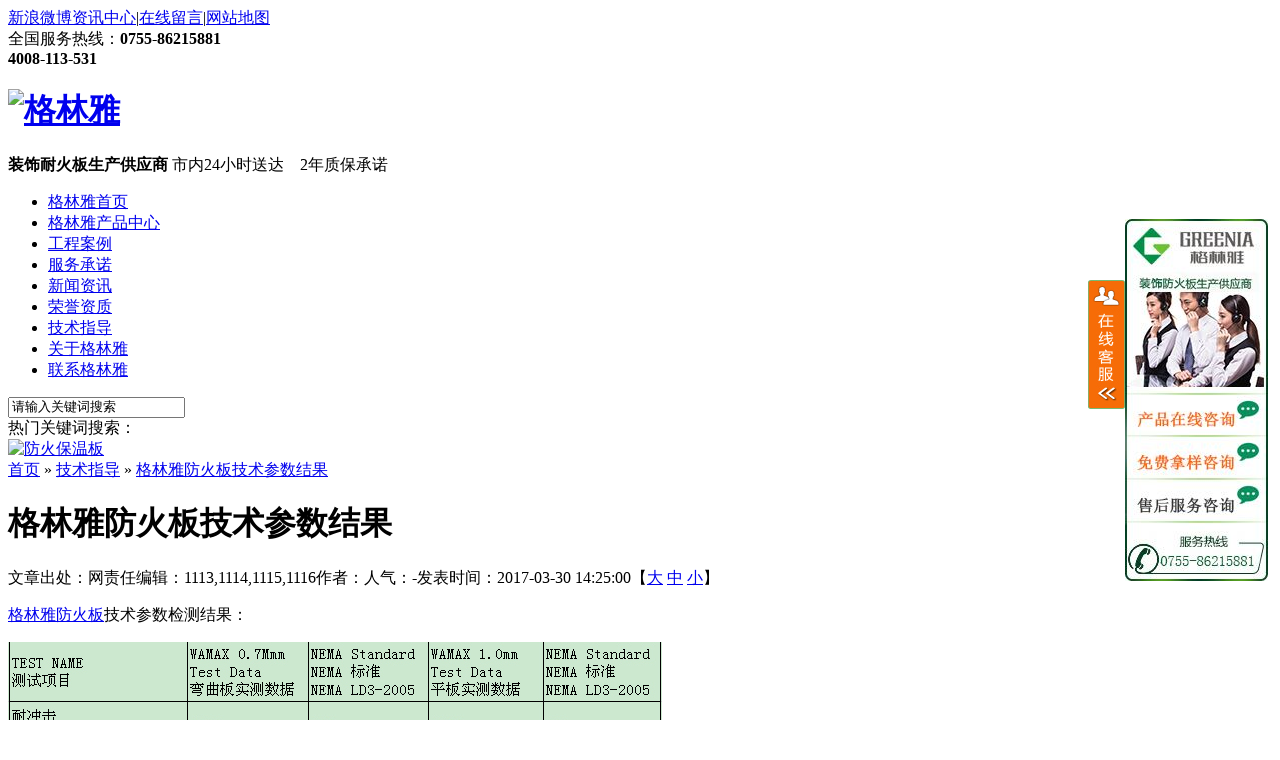

--- FILE ---
content_type: text/html
request_url: http://www.gelinya.com/Article/glyfhbcsbz_1.html
body_size: 28243
content:
<!DOCTYPE html PUBLIC "-//W3C//DTD XHTML 1.0 Transitional//EN" "http://www.w3.org/TR/xhtml1/DTD/xhtml1-transitional.dtd">
<html xmlns="http://www.w3.org/1999/xhtml">
<head>
    <meta http-equiv="Content-Type" content="text/html; charset=utf-8" />
    <meta http-equiv="X-UA-Compatible" content="IE=EmulateIE7" />
    <title>格林雅防火板技术参数结果_技术指导-格林雅防火板</title>
    <meta name="keywords" content="防火板技术参数,格林雅防火板技术参数检测结果,防火板技术检测结果,高压耐火装饰板标准" />
    <meta name="description" content="格林雅是专营耐火板,装饰耐火板,金属耐火板,等高级耐火胶板的知名企业。这里详细介绍了格林雅防火板的技术参数检测结果！" />


    <script type="text/javascript">        var SKIN_PATH = "/Skins/default/";</script>

    <link href="/Skins/default/resetcommon.css" rel="stylesheet" type="text/css" />
    <link href="/Skins/default/style.css" rel="stylesheet" type="text/css" />

    <script type="text/javascript" src="/JS/nsw_details.js"></script>

    <script>
        var _hmt = _hmt || [];
        (function () {
            var hm = document.createElement("script");
            hm.src = "https://hm.baidu.com/hm.js?703875ce31d30758ef6d7dcf96151e64";
            var s = document.getElementsByTagName("script")[0];
            s.parentNode.insertBefore(hm, s);
        })();
</script>


</head>
<body>
    <div class="top">
        <div class="header">
            <div class="h_con">
                <div class="th_r fr">
                    <div class="h_zc">
                        <a href="http://weibo.com/u/5153927928" target="_blank" title="新浪微博" class="sina"  rel="external nofollow">新浪微博</a><a href="http://www.gelinya.com/News">资讯中心</a>|<a href="http://www.gelinya.com/Help/Leaveword.aspx" rel="nofollow">在线留言</a>|<a
                                    href="http://www.gelinya.com/Sitemap.html">网站地图</a></div>
                    <div class="h_pho">
                        全国服务热线：<b>0755-86215881<br />4008-113-531</b></div>
                </div>
                <h1 class="fl">
                    <a href="http://www.gelinya.com" title="格林雅">
                        <img src="http://www.gelinya.com/Skins/Default/Img/Common/logo.gif" alt="格林雅" title="格林雅" /></a></h1>
                <p class="fl">
                    <b>装饰耐火板生产供应商 </b>市内24小时送达&nbsp;&nbsp;&nbsp;  2年质保承诺
                </p>
            </div>
            <div class="menu">
                <ul>
                    <li><a href="http://www.gelinya.com/">格林雅首页</a></li>
                    <li><a href="http://www.gelinya.com/Product/">格林雅产品中心</a></li>
                    <li><a href="http://www.gelinya.com/glygcal1.shtml">工程案例</a></li>
                    <li><a href="http://www.gelinya.com/Helps/fwcn.html">服务承诺</a></li>
                    <li><a href="http://www.gelinya.com/glyxw.shtml">新闻资讯</a></li>
                    <li><a href="http://www.gelinya.com/ryzz.shtml">荣誉资质</a></li>
                    <li><a href="http://www.gelinya.com/jszd.shtml">技术指导</a></li>
                    <li><a href="http://www.gelinya.com/Helps/aboutus.html">关于格林雅</a></li>
                    <li class="born"><a href="http://www.gelinya.com/Helps/contactus.html">联系格林雅</a></li>
                </ul>
            </div>
        </div>
    </div>
    <!--头部结束-->
    <!--主要内容开始-->
    <div class="cen">
        <div class="content">
            <div class="h_sea">
                <div class="s_inp fr">
                    <input type="text" class="inp01" value="请输入关键词搜索" onblur="if(this.value == ''){this.value = '请输入关键词搜索';}"
                        onclick="this.value='';" id="seachkeywords" /><input type="image" src="/Skins/Default/Img/Index/s_ss.jpg"
                            class="s_ss" onclick="xuanze()" /></div>
                <div class="key fl">
                    热门关键词搜索：<span id="commonHeaderkeywords"></span>
                </div>
            </div>
            <!--header:end-->

            <script type="text/javascript">
        //initCommonHeader();
        $("#seachkeywords").keydown(
        function(e) {
            if (e.keyCode == 13) {
                xuanze();
            }
        });
        //    heaernavcs();
        initCommonHeader();
        if (MARK == "") var MARK = "index";
        initCommonHeaderKeywords(MARK);
            </script>



<script type="text/javascript">
    var OBJ_TITLE = "格林雅防火板技术参数结果";
    var OBJ_ID = "908";
    var MARK = "news";
    var ARR_AD_MARK = ["news_detail_1", "news_detail_2", "news_detail_3"];
    var SID = "0001,0030,0033";
    //权限ID
    var AUTHORITY_ID = ""; //showsmallG(id);
</script>

<script src="/JS/Cls_jsPage.js"></script>

<!--content:start-->
<div class="content">
    <div class="topadcs">
        <a href='/product/' title='防火保温板'><img src='/UploadFiles/Others/20180813174216_43434.jpg' alt='防火保温板' title='防火保温板' /></a>
    </div>
    <div class="plc2"><a href="/">首页</a> &raquo; <a href="http://www.gelinya.com/jszd.shtml">
            技术指导</a> &raquo; <a href="/Article/glyfhbcsbz_1.html">格林雅防火板技术参数结果</a></div>
    <div class="left2">
        <!--<div class="left2top">
        </div>-->
        <div class="left2_main mt10">
            <div class="n_info_con" id="printableview">
                <h1>
                    格林雅防火板技术参数结果</h1>
                <div class="info_con_tit">
                    <div class="info_con_tit">
                        <div class="n_tit">
                            <span>文章出处：</span><span>网责任编辑：1113,1114,1115,1116</span><span>作者：</span><span>人气：<span
                                id="cntrHits">-</span></span><span>发表时间：2017-03-30 14:25:00【<a href="javascript:;" onclick="ChangeFontSize(this,'16px')">大</a>
                                    <a class="cur" href="javascript:;" onclick="ChangeFontSize(this,'14px')">中</a> <a
                                        href="javascript:;" onclick="ChangeFontSize(this,'12px')">小</a>】</span>
                        </div>
                    </div>
                </div>
                <div id="cntrBody">
                    <p><a href="http://www.gelinya.com/" target="_self" title="格林雅防火板"><span style="font-size: 16px;">格林雅防火板</span></a><span style="font-size: 16px;">技术参数检测结果：</span></p><p><img src="/UploadFiles/FCK/2017-03/6362648805393051997653867.jpg" title="格林雅防火板技术参数检测结果" width="654" height="690" border="0" hspace="0" vspace="0" alt="格林雅防火板技术参数检测结果" style="width: 654px; height: 690px;"/></p><p><span style="font-size: 16px;"></span></p><p>注：NEMA LD3-2005 是，美国为高压装饰耐火板制定的国家标准</p>
                </div>
                <div class="apage" id="showfenye">
                    <!--资讯分页:start-->

                    <script type="text/javascript">
                        var pagecont = {
                            $PageCount$
                        };
                        if (pagecont >= 2) {
                            var ss = new Cls_jsPage({
                                $PageCount$
                            }, 1, 5, "ss");
                            ss.setPageSE("glyfhbcsbz_", ".html");
                            ss.setPageInput("Page");
                            ss.setUrl("");
                            ss.setPageFrist("<a disabled='true'class='ob'>首页</a>", "首页");
                            ss.setPagePrev("<a disabled='true'class='ob'>上一页</a>", "上一页");
                            ss.setPageNext("<a disabled='true'class='ob'>下一页</a>", "下一页");
                            ss.setPageLast("<a disabled='true'class='ob'>尾页</a>", "尾页");
                            ss.setPageText("{$PageNum}", "{$PageNum}");
                            ss.setPageTextF("{$PageTextF}", "{$PageTextF}");
                            ss.setPageSelect("{$PageNum}", "{$PageNum}");
                            ss.setPageCss("o", "", "");
                            ss.setHtml("<div class='o'>{$PageFrist}{$PagePrev}{$PageText}{$PageNext}{$PageLast}</div>");
                            ss.Write();
                        } else {
                            document.getElementById("showfenye").style.display = "none";
                        }
                    </script>

                    <!--资讯分页:end-->
                </div>
                <div class="gduo">
                    <span>下一篇：<a href="http://www.gelinya.com/Article/fhbjczdyby_1.html" title="防火板基础指导一：搬运与储存">防火板基础指导一：搬运与储存</a></span>上一篇：<a href="http://www.gelinya.com/Article/smydfhbcsh_1.html" title="什么样的防火板才算好？"> 什么样的防火板才算好？</a></div>
            </div>
            <!-- <div class="info_key">
                <span>此文关键字：</span><a target='_blank' href="/Search/Index.aspx?kwd=%e9%98%b2%e7%81%ab%e6%9d%bf%e6%8a%80%e6%9c%af%e5%8f%82%e6%95%b0">防火板技术参数</a> <a target='_blank' href="/Search/Index.aspx?kwd=%e6%a0%bc%e6%9e%97%e9%9b%85%e9%98%b2%e7%81%ab%e6%9d%bf%e6%8a%80%e6%9c%af%e5%8f%82%e6%95%b0%e6%a3%80%e6%b5%8b%e7%bb%93%e6%9e%9c">格林雅防火板技术参数检测结果</a> <a target='_blank' href="/Search/Index.aspx?kwd=%e9%98%b2%e7%81%ab%e6%9d%bf%e6%8a%80%e6%9c%af%e6%a3%80%e6%b5%8b%e7%bb%93%e6%9e%9c">防火板技术检测结果</a> <a target='_blank' href="/Search/Index.aspx?kwd=%e9%ab%98%e5%8e%8b%e8%80%90%e7%81%ab%e8%a3%85%e9%a5%b0%e6%9d%bf%e6%a0%87%e5%87%86">高压耐火装饰板标准</a> 
            </div>
            <div class="n_info_con2">
                <h4 class="t04">
                    相关资讯</h4>
                <div class="info_b">
                    <ul class="p_list_ul">
                        <li><a target='_blank' href='http://www.gelinya.com/Article/fhbdhdggjq_1.html' title='防火板的厚度规格及其重要性'>防火板的厚度规格及其重要性</a></li><li><a target='_blank' href='http://www.gelinya.com/Article/fhbggybynj_1.html' title='防火板规格一般有哪几种？'>防火板规格一般有哪几种？</a></li><li><a target='_blank' href='http://www.gelinya.com/Article/fhbdggybsd_1.html' title='防火板的规格一般是多少呢？'>防火板的规格一般是多少呢？</a></li><li><a target='_blank' href='http://www.gelinya.com/Article/kbtggkbtys_1.html' title='抗倍特规格，抗倍特有什么特点！'>抗倍特规格，抗倍特有什么特点！</a></li><li><a target='_blank' href='http://www.gelinya.com/Article/nhbggybsds_1.html' title='耐火板规格一般是多少，选购技巧！'>耐火板规格一般是多少，选购技巧！</a></li><li><a target='_blank' href='http://www.gelinya.com/Article/fhbdggybys_1.html' title='防火板的规格一般有什么样子的？'>防火板的规格一般有什么样子的？</a></li><li><a target='_blank' href='http://www.gelinya.com/Article/fhbggccynx_1.html' title='防火板规格尺寸有哪些？'>防火板规格尺寸有哪些？</a></li><li><a target='_blank' href='http://www.gelinya.com/Article/mnbdccggyt_1.html' title='美耐板的尺寸规格与特点！'>美耐板的尺寸规格与特点！</a></li><li><a target='_blank' href='http://www.gelinya.com/Article/fhbhdgggyn_1.html' title='防火板厚度跟规格有哪些？'>防火板厚度跟规格有哪些？</a></li><li><a target='_blank' href='http://www.gelinya.com/Article/fhbdcjcygg_1.html' title='防火板的常见常用规格尺寸，有什么特点？'>防火板的常见常用规格尺寸，有什么特点？</a></li>
                    </ul>
                    <div class="clear">
                    </div>
                </div>
                <div class="clear">
                </div>
            </div>-->
            <!--            <div class="n_info_tjcp">
                <h4 class="t04">
                    热销产品</h4>
                <dl><dt><a title='柯英博拉白栓 3106-MF' target="_blank" href='http://www.gelinya.com/Products/kyblbs3106.html'><img title='柯英博拉白栓 3106-MF' alt='柯英博拉白栓 3106-MF' src='http://www.gelinya.com/UploadFiles/Product/20220718171029_33621.jpg'></a></dt><dd><a title='柯英博拉白栓 3106-MF' target="_blank" href='http://www.gelinya.com/Products/kyblbs3106.html'>柯英博拉白栓 3106-MF</a></dd></dl><dl><dt><a title='林肯胡桃木防火板             2229-X' target="_blank" href='http://www.gelinya.com/Products/lkhtmfhb2229x.html'><img title='林肯胡桃木防火板             2229-X' alt='林肯胡桃木防火板             2229-X' src='http://www.gelinya.com/UploadFiles/Product/20230315090730_22237.jpg'></a></dt><dd><a title='林肯胡桃木防火板             2229-X' target="_blank" href='http://www.gelinya.com/Products/lkhtmfhb2229x.html'>林肯胡桃木防火板             2229-X</a></dd></dl><dl><dt><a title='天然檀木防火板              2377-F' target="_blank" href='http://www.gelinya.com/Products/trtmfhb237.html'><img title='天然檀木防火板              2377-F' alt='天然檀木防火板              2377-F' src='http://www.gelinya.com/UploadFiles/Product/20170313154049_22071.jpg'></a></dt><dd><a title='天然檀木防火板              2377-F' target="_blank" href='http://www.gelinya.com/Products/trtmfhb237.html'>天然檀木防火板              2377-F</a></dd></dl><dl><dt><a title='星空点防火板 G5611-S' target="_blank" href='http://www.gelinya.com/Products/xkdfhbg561.html'><img title='星空点防火板 G5611-S' alt='星空点防火板 G5611-S' src='http://www.gelinya.com/UploadFiles/Product/20220718172615_19099.jpg'></a></dt><dd><a title='星空点防火板 G5611-S' target="_blank" href='http://www.gelinya.com/Products/xkdfhbg561.html'>星空点防火板 G5611-S</a></dd></dl>
            </div>-->
        </div>
    </div>
    <div class="right2">
        <!--<div class="right2top">
        </div>-->
        <div class="right2_main mt10">
            <h4 class="t03">
                2022年热销防火板排行榜</h4>
            <div class="ph">
                <dl id='bigGri1' onmousemove='showsmallG(1)'><dt id='smallDT1'><span>1</span><a title='实验室台面理化板' target="_blank" href='http://www.gelinya.com/Products/systmlhb13.html'>实验室台面理化板</a></dt><dd style="display: none" id='smallG1'><span class="shuz">1</span><div class="img02"><a title='实验室台面理化板' target="_blank" href='http://www.gelinya.com/Products/systmlhb13.html'><img title='实验室台面理化板' alt='实验室台面理化板' src='http://www.gelinya.com/UploadFiles/Product/20150106153745_30367.jpg' /></a></div><div class="zi1"><a title='实验室台面理化板' target="_blank" href='http://www.gelinya.com/Products/systmlhb13.html'>实验室台面理化板</a></div><div class="zi2">格林雅产品中心介绍的所有防火板款式，均可以作为实验室理化板，建议..</div><div class="clear"></div></dd></dl><dl id='bigGri2' onmousemove='showsmallG(2)'><dt id='smallDT2'><span>2</span><a title='真木皮防火板              R1107-G' target="_blank" href='http://www.gelinya.com/Products/zmpfhbr1107g.html'>真木皮防火板              R1107-G</a></dt><dd style="display: none" id='smallG2'><span class="shuz">2</span><div class="img02"><a title='真木皮防火板              R1107-G' target="_blank" href='http://www.gelinya.com/Products/zmpfhbr1107g.html'><img title='真木皮防火板              R1107-G' alt='真木皮防火板              R1107-G' src='http://www.gelinya.com/UploadFiles/Product/20150519155638_71980.JPG' /></a></div><div class="zi1"><a title='真木皮防火板              R1107-G' target="_blank" href='http://www.gelinya.com/Products/zmpfhbr1107g.html'>真木皮防火板        ..</a></div><div class="zi2"></div><div class="clear"></div></dd></dl><dl id='bigGri3' onmousemove='showsmallG(3)'><dt id='smallDT3'><span>3</span><a title='16年版亮面木纹防火板色卡' target="_blank" href='http://www.gelinya.com/Products/16nblmmwfh.html'>16年版亮面木纹防火板色卡</a></dt><dd style="display: none" id='smallG3'><span class="shuz">3</span><div class="img02"><a title='16年版亮面木纹防火板色卡' target="_blank" href='http://www.gelinya.com/Products/16nblmmwfh.html'><img title='16年版亮面木纹防火板色卡' alt='16年版亮面木纹防火板色卡' src='http://www.gelinya.com/UploadFiles/Product/20180601135713_57705.jpg' /></a></div><div class="zi1"><a title='16年版亮面木纹防火板色卡' target="_blank" href='http://www.gelinya.com/Products/16nblmmwfh.html'>16年版亮面木纹防火板..</a></div><div class="zi2"></div><div class="clear"></div></dd></dl><dl id='bigGri4' onmousemove='showsmallG(4)'><dt id='smallDT4'><span>4</span><a title='淡橙防火板                   G217-S' target="_blank" href='http://www.gelinya.com/Products/dcfhbg217s.html'>淡橙防火板                   G217-S</a></dt><dd style="display: none" id='smallG4'><span class="shuz">4</span><div class="img02"><a title='淡橙防火板                   G217-S' target="_blank" href='http://www.gelinya.com/Products/dcfhbg217s.html'><img title='淡橙防火板                   G217-S' alt='淡橙防火板                   G217-S' src='http://www.gelinya.com/UploadFiles/Product/20141227183237_72361.jpg' /></a></div><div class="zi1"><a title='淡橙防火板                   G217-S' target="_blank" href='http://www.gelinya.com/Products/dcfhbg217s.html'>淡橙防火板          ..</a></div><div class="zi2"></div><div class="clear"></div></dd></dl><dl id='bigGri5' onmousemove='showsmallG(5)'><dt id='smallDT5'><span>5</span><a title='橄榄木防火板                2391-MF' target="_blank" href='http://www.gelinya.com/Products/glmfhb2391.html'>橄榄木防火板                2391-MF</a></dt><dd style="display: none" id='smallG5'><span class="shuz">5</span><div class="img02"><a title='橄榄木防火板                2391-MF' target="_blank" href='http://www.gelinya.com/Products/glmfhb2391.html'><img title='橄榄木防火板                2391-MF' alt='橄榄木防火板                2391-MF' src='http://www.gelinya.com/UploadFiles/Product/20141229110845_72348.jpg' /></a></div><div class="zi1"><a title='橄榄木防火板                2391-MF' target="_blank" href='http://www.gelinya.com/Products/glmfhb2391.html'>橄榄木防火板        ..</a></div><div class="zi2"></div><div class="clear"></div></dd></dl><dl id='bigGri6' onmousemove='showsmallG(6)'><dt id='smallDT6'><span>6</span><a title='黑檀防火板                G782-S' target="_blank" href='http://www.gelinya.com/Products/htfhbg782s.html'>黑檀防火板                G782-S</a></dt><dd style="display: none" id='smallG6'><span class="shuz">6</span><div class="img02"><a title='黑檀防火板                G782-S' target="_blank" href='http://www.gelinya.com/Products/htfhbg782s.html'><img title='黑檀防火板                G782-S' alt='黑檀防火板                G782-S' src='http://www.gelinya.com/UploadFiles/Product/20170316140010_97862.gif' /></a></div><div class="zi1"><a title='黑檀防火板                G782-S' target="_blank" href='http://www.gelinya.com/Products/htfhbg782s.html'>黑檀防火板          ..</a></div><div class="zi2"></div><div class="clear"></div></dd></dl>
            </div>
            <h4 class="t03">
                同类文章排行</h4>
            <ul class="n_rt_ul">
                <li><a target='_blank' href='http://www.gelinya.com/Article/fhbdhdggjq_1.html' title='防火板的厚度规格及其重要性'>防火板的厚度规格及其重要性</a></li><li><a target='_blank' href='http://www.gelinya.com/Article/fhbggybynj_1.html' title='防火板规格一般有哪几种？'>防火板规格一般有哪几种？</a></li><li><a target='_blank' href='http://www.gelinya.com/Article/fhbdggybsd_1.html' title='防火板的规格一般是多少呢？'>防火板的规格一般是多少呢？</a></li><li><a target='_blank' href='http://www.gelinya.com/Article/kbtggkbtys_1.html' title='抗倍特规格，抗倍特有什么特点！'>抗倍特规格，抗倍特有什么特点！</a></li><li><a target='_blank' href='http://www.gelinya.com/Article/nhbggybsds_1.html' title='耐火板规格一般是多少，选购技巧！'>耐火板规格一般是多少，选购技巧！</a></li><li><a target='_blank' href='http://www.gelinya.com/Article/fhbdggybys_1.html' title='防火板的规格一般有什么样子的？'>防火板的规格一般有什么样子的？</a></li><li><a target='_blank' href='http://www.gelinya.com/Article/fhbggccynx_1.html' title='防火板规格尺寸有哪些？'>防火板规格尺寸有哪些？</a></li><li><a target='_blank' href='http://www.gelinya.com/Article/mnbdccggyt_1.html' title='美耐板的尺寸规格与特点！'>美耐板的尺寸规格与特点！</a></li><li><a target='_blank' href='http://www.gelinya.com/Article/fhbhdgggyn_1.html' title='防火板厚度跟规格有哪些？'>防火板厚度跟规格有哪些？</a></li><li><a target='_blank' href='http://www.gelinya.com/Article/fhbdcjcygg_1.html' title='防火板的常见常用规格尺寸，有什么特点？'>防火板的常见常用规格尺寸，有什么特点？</a></li>
            </ul>
            <h4 class="t03">
                最新资讯文章</h4>
            <ul class="n_rt_ul" id="cntrLastArticle">
            </ul>
            <h4 class="t03">
                您的浏览历史</h4>
            <ul class="n_rt_ul" id="divHistoryCntr">
                <img src="file:///E|/新建文件夹/新建文件夹/Skins/Default/Template//Skins/default/Img/processing_3.gif" alt="正在加载..." />
            </ul>
        </div>
        <!-- <div class="right2bot">
        </div>-->
    </div>
    <div class="clear">
    </div>
</div>
<!--content:end-->
<!--footer:start-->
</div> </div>
    <div class="foot">
        <div class="footer">
            <div class="f_nav">
                <a href="http://www.gelinya.com/Helps/aboutus.html" >关于格林雅</a>|<a
                    href="http://www.gelinya.com/Product/" >产品中心</a>|<a href="http://www.gelinya.com/Helps/fwcn.html" >服务承诺</a>|<a
                        href="http://www.gelinya.com/glygcal1.shtml" >工程案例</a>|<a href="http://www.gelinya.com/Job/" rel="nofollow">诚聘英才</a>|<a
                            href="http://www.gelinya.com/Help/Leaveword.aspx" rel="nofollow">在线留言</a>|<a href="http://www.gelinya.com/Sitemap.html" >网站地图</a>
            </div>
   <div style="float:right;margin:10px 60px auto -60px"><p style="text-align:center;">公众号二维码</p><p><img src="http://www.gelinya.com/Images/er1.png" height="103px" width="103px"></p></div>
            <div class="f_con">
              <p> 全国服务热线：0755-86215881  &nbsp;&nbsp;&nbsp;&nbsp;传真：0755-25534569</p>
               <p> © 2015 gelinya.com 格林雅 &nbsp;&nbsp;&nbsp;&nbsp;版权所有&nbsp;&nbsp; <a href="https://beian.miit.gov.cn/">粤ICP备14015591号</a>   

<!--站长统计工具代码-->
<script type="text/javascript">var cnzz_protocol = (("https:" == document.location.protocol) ? " https://" : " http://");document.write(unescape("%3Cspan id='cnzz_stat_icon_1253693045'%3E%3C/span%3E%3Cscript src='" + cnzz_protocol + "s4.cnzz.com/z_stat.php%3Fid%3D1253693045%26show%3Dpic1' type='text/javascript'%3E%3C/script%3E"));</script>
<!-- 百度统计开始 -->
<script>
var _hmt = _hmt || [];
(function() {
  var hm = document.createElement("script");
  hm.src = "https//hm.baidu.com/hm.js?703875ce31d30758ef6d7dcf96151e64";
  var s = document.getElementsByTagName("script")[0]; 
  s.parentNode.insertBefore(hm, s);
})();
</script>
<!-- 百度统计结束 -->
<!-- 谷歌分析开始 -->
<script>
  (function(i,s,o,g,r,a,m){i['GoogleAnalyticsObject']=r;i[r]=i[r]||function(){
  (i[r].q=i[r].q||[]).push(arguments)},i[r].l=1*new Date();a=s.createElement(o),
  m=s.getElementsByTagName(o)[0];a.async=1;a.src=g;m.parentNode.insertBefore(a,m)
  })(window,document,'script','//www.google-analytics.com/analytics.js','ga');

  ga('create', 'UA-65839343-1', 'auto');
  ga('send', 'pageview');

</script>

<!-- 谷歌分析结束 -->

</p>
            </div>

            <div style=" text-align:center; margin-top:10px;" >
   <!--
            <span><script id="ebsgovicon" src="http://szcert.ebs.org.cn/govicon.js?id=7c113088-1886-43c3-b83b-f6429b9f1077&width=36&height=50&type=1" type="text/javascript" charset="utf-8"></script></span>-->
            <span><a href="http://www.gelinya.com"><img src="/Skins/Default/Img/cc.png"></a></span>
          <a href="http://webscan.360.cn/index/checkwebsite/url/www.gelinya.com"   rel="nofollow"><img border="0" src="http://img.webscan.360.cn/status/pai/hash/18f6d51e92a2c5f60dac3522394402b3"/></a>
        </div>
        </div>
    </div>
<!--footer:end-->
</body> </html>
<!-- 返回顶部 -->

<script src="/JS/rollup.min.js" type="text/javascript"></script>
<script type="text/javascript" charset="utf-8" src="http://op.jiain.net/10042508/10112223.js"></script>

<!-- Baidu Button BEGIN -->

<script type="text/javascript" id="bdshare_js" data="type=slide&amp;img=2&amp;pos=left&amp;uid=774763"></script>

<script type="text/javascript" id="bdshell_js"></script>

<script type="text/javascript">
    $(function() {
        document.getElementById("bdshell_js").src = "http://bdimg.share.baidu.com/static/js/shell_v2.js?cdnversion=" + Math.ceil(new Date() / 3600000);
    });
</script>
<div class="liuyan">
    <div class="tit">
        在线留言</div>
    <div class="com">
        <ul>
            <li><span style="">姓名：</span><input type="text" id="uname"></li>
            <li><span style="">电话：</span><input type="text" id="uphone"></li>
            <li><span>数量：</span><input type="text" id="unum"/></li>
            <li><span>地址：</span><input type="text" id="uaddr"/></li>
            <li style="height: 34px;"><span>微信号：</span><input type="text" id="uweixin"/></li>
            <li class="tbz"><span>描述：</span><textarea cols="25" rows="5" class="textarea" id="uContent"></textarea></li>
            <li class="boty" style="text-align: center; width: 176px; padding-left: 48px;">
                <input onclick="TJ()" type="button" value="提交" style="float: left;" />   
                <input onclick="GB()" type="button" value="关闭" style="float: left; margin-left: 8px;" /></li>
        </ul>
    </div>
</div>
<script type="text/javascript">


    $(".dh_c h3").each(function () {
        var id = $(this).attr("sid");
        if (id == "0001,0091") {
            $(this).find("a").html("新品防火板推荐<img src='/Skins/Default/Img/timg.png'/>");
            $(this).find("a").prepend("")
        }

    });
    $(".dh_c h3").click(function () {
        $(this).next("ul").toggle();
    });
</script>
<!-- Baidu Button END -->
<script type="text/javascript" charset="utf-8" src="http://op.jiain.net/10042508/10112223.js"></script>


<script type="text/javascript">
    newsLoad();
    initCommonHeaderKeywords(MARK);
</script>

<script type="text/javascript">
    $("#smallDT1").hide();
    $("#smallG1").show();
    $("dl.newspro dt").mouseover(function() {
        $("dl.newspro dd").hide();
        $(this).next("dd").show();
    });
</script>

--- FILE ---
content_type: text/html;charset=UTF-8
request_url: http://op.jiain.net/10042508/10112223.js
body_size: 1554
content:


























if(typeof doyoo=='undefined' || !doyoo){
var d_genId=function(){
var id ='',ids='0123456789abcdef';
for(var i=0;i<32;i++){ id+=ids.charAt(Math.floor(Math.random()*16)); } return id;
};

var schema='http';
if(location.href.indexOf('https:') == 0){
schema = 'https';
}
var doyoo={
env:{
secure:schema=='https',
mon:'//m6815.talk99.cn/monitor',
chat:'https://chat7812.talk99.cn/chat',
file:'//aux.soperson.com',
compId:10042508,
confId:10112223,
workDomain:'',
vId:d_genId(),
lang:'sc',
fixFlash:0,
fixMobileScale:0,
subComp:0,
_mark:'30ebb38f90c60ab0b9eea49fdfc4f60b90b86f67d34892f4d405407d652e3209fcf66805fc0c08c1'
},
chat:{
mobileColor:'',
mobileHeight:80,
mobileChatHintBottom:0,
mobileChatHintMode:0,
mobileChatHintColor:'',
mobileChatHintSize:0,
priorMiniChat:0
}

, monParam:{
index:-1,
preferConfig:1,

style:{mbg:'//file.soperson.com/probe/10000004/5e65b1cba310caedf7bdcb6e.jpg',mh:247,mw:173,
elepos:'0 0 0 0 0 0 0 0 10 86 140 36 10 36 140 36 10 134 140 36',
mbabg:'',
mbdbg:'',
mbpbg:''},

title:'\u5728\u7ebf\u5ba2\u670d',
text:'\u5c0a\u656c\u7684\u5ba2\u6237\u60a8\u597d\uff0c\u6b22\u8fce\u5149\u4e34\u672c\u516c\u53f8\u7f51\u7ad9\uff01\u6211\u662f\u4eca\u5929\u7684\u5728\u7ebf\u503c\u73ed\u5ba2\u670d\uff0c\u70b9\u51fb\u201c\u5f00\u59cb\u4ea4\u8c08\u201d\u5373\u53ef\u4e0e\u6211\u5bf9\u8bdd\u3002',
auto:4,
group:'10085289',
start:'00:00',
end:'24:00',
mask:false,
status:false,
fx:0,
mini:1,
pos:0,
offShow:1,
loop:0,
autoHide:0,
hidePanel:0,
miniStyle:'#0680b2',
miniWidth:'340',
miniHeight:'490',
showPhone:1,
monHideStatus:[0,1,1],
monShowOnly:'',
autoDirectChat:-1,
allowMobileDirect:0,
minBallon:0,
chatFollow:1,
backCloseChat:0,
ratio:1
}


, panelParam:{
mobileIcon:'',
mobileIconWidth:0,
mobileIconHeight:0,
category:'icon',
preferConfig:0,
position:1,
vertical:150,
horizon:5


,mode:1,
target:'10085289',
online:'//file.soperson.com/probe/10032054/5d0b2d67edc0bae7e0bc20bd.jpg',
offline:'//file.soperson.com/probe/10032054/5d0b2d67edc0bae7e0bc20bd.jpg',
width:150,
height:500,
status:0,
closable:0,
regions:[],
collapse:1

,collapsed:0
,collapseIcon:'//img.talk99.cn/zyl/gly99kai.jpg'
,expandIcon:'//img.talk99.cn/zyl/gly99kai.jpg'
,collapseW:37
,collapseH:129
,collapseT:130



}



};

if(typeof talk99Init=="function"){talk99Init(doyoo)}if(!document.getElementById("doyoo_panel")){var supportJquery=typeof jQuery!="undefined";var doyooWrite=function(tag,opt){var el=document.createElement(tag);for(v in opt){if(opt.hasOwnProperty(v)){el.setAttribute(v,opt[v])}}var tar=document.body||document.getElementsByTagName("head")[0];tar.appendChild(el)};doyooWrite("link",{rel:"stylesheet",type:"text/css",href:"//aux.soperson.com/2025/looyu.f7bf1efc8b105c9c95d249e08b3cceda.css"});doyooWrite("script",{type:"text/javascript",src:"//aux.soperson.com/2025/looyu.e8ec87f1e66ab62da94f3e3629860898.js",charset:"utf-8"})};
}
